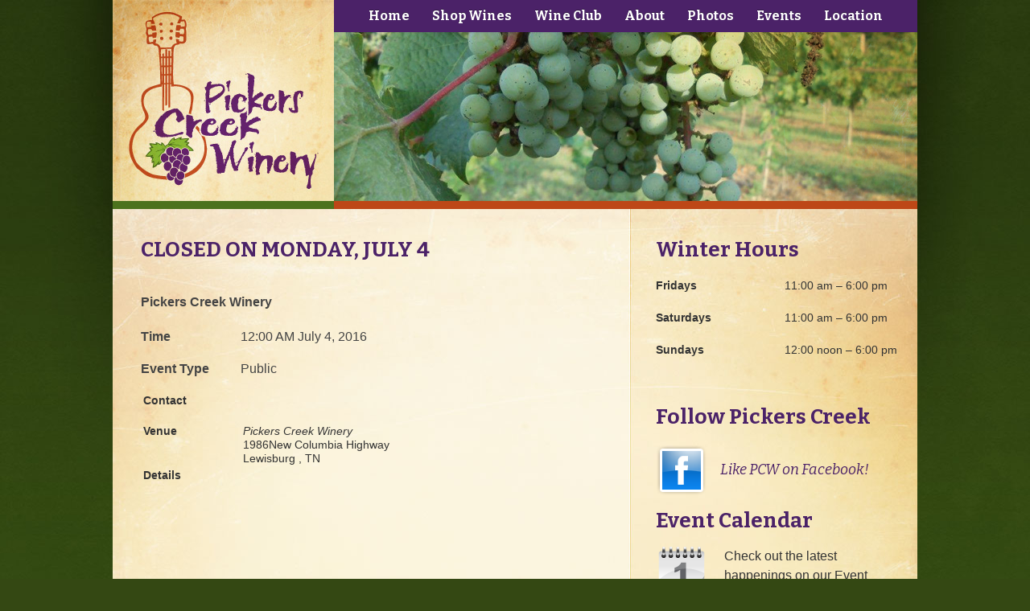

--- FILE ---
content_type: text/html; charset=UTF-8
request_url: http://www.pickerscreekwinery.com/events/closed-on-monday-july-4/
body_size: 6710
content:
<!DOCTYPE html PUBLIC "-//W3C//DTD XHTML 1.0 Transitional//EN" "http://www.w3.org/TR/xhtml1/DTD/xhtml1-transitional.dtd">
<!--[if IE 6]>
<html id="ie6" lang="en-US">
<![endif]-->
<!--[if IE 7]>
<html id="ie7" lang="en-US">
<![endif]-->
<!--[if IE 8]>
<html id="ie8" lang="en-US">
<![endif]-->
<!--[if !(IE 6) | !(IE 7) | !(IE 8)  ]><!-->
<html lang="en-US">
<!--<![endif]-->
<head>
<meta charset="UTF-8" />
<link href='http://fonts.googleapis.com/css?family=Bitter:400,700,400italic' rel='stylesheet' type='text/css'>
<title>CLOSED ON MONDAY, JULY 4 | Pickers Creek Winery</title>
<style type="text/css" media="all">
@import url("http://www.pickerscreekwinery.com/wp-content/themes/pickerscreek/style.css");
</style>

<link href="http://www.pickerscreekwinery.com/wp-content/themes/pickerscreek/style.css" rel="stylesheet" type="text/css" />

<!-- <link rel="stylesheet" href="http://www.pickerscreekwinery.com/wp-content/themes/pickerscreek/js/nivo-slider/themes/default/default.css" type="text/css" media="screen" />
<link rel="stylesheet" href="http://www.pickerscreekwinery.com/wp-content/themes/pickerscreek/js/nivo-slider/themes/pascal/pascal.css" type="text/css" media="screen" />
<link rel="stylesheet" href="http://www.pickerscreekwinery.com/wp-content/themes/pickerscreek/js/nivo-slider/themes/orman/orman.css" type="text/css" media="screen" />
<link rel="stylesheet" href="http://www.pickerscreekwinery.com/wp-content/themes/pickerscreek/js/nivo-slider/nivo-slider.css" type="text/css" media="screen" /> -->

<!--[if lte IE 8]>
<link href="http://www.pickerscreekwinery.com/wp-content/themes/pickerscreek/css/ie8.css" rel="stylesheet" type="text/css" />
<![endif]-->
<!-- -->


<meta name='robots' content='max-image-preview:large' />
	<style>img:is([sizes="auto" i], [sizes^="auto," i]) { contain-intrinsic-size: 3000px 1500px }</style>
	<link rel='dns-prefetch' href='//vinoshipper.com' />
<link rel="alternate" type="application/rss+xml" title="Pickers Creek Winery &raquo; Feed" href="https://www.pickerscreekwinery.com/feed/" />
<link rel="alternate" type="application/rss+xml" title="Pickers Creek Winery &raquo; Comments Feed" href="https://www.pickerscreekwinery.com/comments/feed/" />
<link rel='stylesheet' id='wp-block-library-css' href='http://www.pickerscreekwinery.com/wp-includes/css/dist/block-library/style.css?ver=6.8.3' type='text/css' media='all' />
<style id='classic-theme-styles-inline-css' type='text/css'>
/**
 * These rules are needed for backwards compatibility.
 * They should match the button element rules in the base theme.json file.
 */
.wp-block-button__link {
	color: #ffffff;
	background-color: #32373c;
	border-radius: 9999px; /* 100% causes an oval, but any explicit but really high value retains the pill shape. */

	/* This needs a low specificity so it won't override the rules from the button element if defined in theme.json. */
	box-shadow: none;
	text-decoration: none;

	/* The extra 2px are added to size solids the same as the outline versions.*/
	padding: calc(0.667em + 2px) calc(1.333em + 2px);

	font-size: 1.125em;
}

.wp-block-file__button {
	background: #32373c;
	color: #ffffff;
	text-decoration: none;
}

</style>
<style id='global-styles-inline-css' type='text/css'>
:root{--wp--preset--aspect-ratio--square: 1;--wp--preset--aspect-ratio--4-3: 4/3;--wp--preset--aspect-ratio--3-4: 3/4;--wp--preset--aspect-ratio--3-2: 3/2;--wp--preset--aspect-ratio--2-3: 2/3;--wp--preset--aspect-ratio--16-9: 16/9;--wp--preset--aspect-ratio--9-16: 9/16;--wp--preset--color--black: #000000;--wp--preset--color--cyan-bluish-gray: #abb8c3;--wp--preset--color--white: #ffffff;--wp--preset--color--pale-pink: #f78da7;--wp--preset--color--vivid-red: #cf2e2e;--wp--preset--color--luminous-vivid-orange: #ff6900;--wp--preset--color--luminous-vivid-amber: #fcb900;--wp--preset--color--light-green-cyan: #7bdcb5;--wp--preset--color--vivid-green-cyan: #00d084;--wp--preset--color--pale-cyan-blue: #8ed1fc;--wp--preset--color--vivid-cyan-blue: #0693e3;--wp--preset--color--vivid-purple: #9b51e0;--wp--preset--gradient--vivid-cyan-blue-to-vivid-purple: linear-gradient(135deg,rgba(6,147,227,1) 0%,rgb(155,81,224) 100%);--wp--preset--gradient--light-green-cyan-to-vivid-green-cyan: linear-gradient(135deg,rgb(122,220,180) 0%,rgb(0,208,130) 100%);--wp--preset--gradient--luminous-vivid-amber-to-luminous-vivid-orange: linear-gradient(135deg,rgba(252,185,0,1) 0%,rgba(255,105,0,1) 100%);--wp--preset--gradient--luminous-vivid-orange-to-vivid-red: linear-gradient(135deg,rgba(255,105,0,1) 0%,rgb(207,46,46) 100%);--wp--preset--gradient--very-light-gray-to-cyan-bluish-gray: linear-gradient(135deg,rgb(238,238,238) 0%,rgb(169,184,195) 100%);--wp--preset--gradient--cool-to-warm-spectrum: linear-gradient(135deg,rgb(74,234,220) 0%,rgb(151,120,209) 20%,rgb(207,42,186) 40%,rgb(238,44,130) 60%,rgb(251,105,98) 80%,rgb(254,248,76) 100%);--wp--preset--gradient--blush-light-purple: linear-gradient(135deg,rgb(255,206,236) 0%,rgb(152,150,240) 100%);--wp--preset--gradient--blush-bordeaux: linear-gradient(135deg,rgb(254,205,165) 0%,rgb(254,45,45) 50%,rgb(107,0,62) 100%);--wp--preset--gradient--luminous-dusk: linear-gradient(135deg,rgb(255,203,112) 0%,rgb(199,81,192) 50%,rgb(65,88,208) 100%);--wp--preset--gradient--pale-ocean: linear-gradient(135deg,rgb(255,245,203) 0%,rgb(182,227,212) 50%,rgb(51,167,181) 100%);--wp--preset--gradient--electric-grass: linear-gradient(135deg,rgb(202,248,128) 0%,rgb(113,206,126) 100%);--wp--preset--gradient--midnight: linear-gradient(135deg,rgb(2,3,129) 0%,rgb(40,116,252) 100%);--wp--preset--font-size--small: 13px;--wp--preset--font-size--medium: 20px;--wp--preset--font-size--large: 36px;--wp--preset--font-size--x-large: 42px;--wp--preset--spacing--20: 0.44rem;--wp--preset--spacing--30: 0.67rem;--wp--preset--spacing--40: 1rem;--wp--preset--spacing--50: 1.5rem;--wp--preset--spacing--60: 2.25rem;--wp--preset--spacing--70: 3.38rem;--wp--preset--spacing--80: 5.06rem;--wp--preset--shadow--natural: 6px 6px 9px rgba(0, 0, 0, 0.2);--wp--preset--shadow--deep: 12px 12px 50px rgba(0, 0, 0, 0.4);--wp--preset--shadow--sharp: 6px 6px 0px rgba(0, 0, 0, 0.2);--wp--preset--shadow--outlined: 6px 6px 0px -3px rgba(255, 255, 255, 1), 6px 6px rgba(0, 0, 0, 1);--wp--preset--shadow--crisp: 6px 6px 0px rgba(0, 0, 0, 1);}:where(.is-layout-flex){gap: 0.5em;}:where(.is-layout-grid){gap: 0.5em;}body .is-layout-flex{display: flex;}.is-layout-flex{flex-wrap: wrap;align-items: center;}.is-layout-flex > :is(*, div){margin: 0;}body .is-layout-grid{display: grid;}.is-layout-grid > :is(*, div){margin: 0;}:where(.wp-block-columns.is-layout-flex){gap: 2em;}:where(.wp-block-columns.is-layout-grid){gap: 2em;}:where(.wp-block-post-template.is-layout-flex){gap: 1.25em;}:where(.wp-block-post-template.is-layout-grid){gap: 1.25em;}.has-black-color{color: var(--wp--preset--color--black) !important;}.has-cyan-bluish-gray-color{color: var(--wp--preset--color--cyan-bluish-gray) !important;}.has-white-color{color: var(--wp--preset--color--white) !important;}.has-pale-pink-color{color: var(--wp--preset--color--pale-pink) !important;}.has-vivid-red-color{color: var(--wp--preset--color--vivid-red) !important;}.has-luminous-vivid-orange-color{color: var(--wp--preset--color--luminous-vivid-orange) !important;}.has-luminous-vivid-amber-color{color: var(--wp--preset--color--luminous-vivid-amber) !important;}.has-light-green-cyan-color{color: var(--wp--preset--color--light-green-cyan) !important;}.has-vivid-green-cyan-color{color: var(--wp--preset--color--vivid-green-cyan) !important;}.has-pale-cyan-blue-color{color: var(--wp--preset--color--pale-cyan-blue) !important;}.has-vivid-cyan-blue-color{color: var(--wp--preset--color--vivid-cyan-blue) !important;}.has-vivid-purple-color{color: var(--wp--preset--color--vivid-purple) !important;}.has-black-background-color{background-color: var(--wp--preset--color--black) !important;}.has-cyan-bluish-gray-background-color{background-color: var(--wp--preset--color--cyan-bluish-gray) !important;}.has-white-background-color{background-color: var(--wp--preset--color--white) !important;}.has-pale-pink-background-color{background-color: var(--wp--preset--color--pale-pink) !important;}.has-vivid-red-background-color{background-color: var(--wp--preset--color--vivid-red) !important;}.has-luminous-vivid-orange-background-color{background-color: var(--wp--preset--color--luminous-vivid-orange) !important;}.has-luminous-vivid-amber-background-color{background-color: var(--wp--preset--color--luminous-vivid-amber) !important;}.has-light-green-cyan-background-color{background-color: var(--wp--preset--color--light-green-cyan) !important;}.has-vivid-green-cyan-background-color{background-color: var(--wp--preset--color--vivid-green-cyan) !important;}.has-pale-cyan-blue-background-color{background-color: var(--wp--preset--color--pale-cyan-blue) !important;}.has-vivid-cyan-blue-background-color{background-color: var(--wp--preset--color--vivid-cyan-blue) !important;}.has-vivid-purple-background-color{background-color: var(--wp--preset--color--vivid-purple) !important;}.has-black-border-color{border-color: var(--wp--preset--color--black) !important;}.has-cyan-bluish-gray-border-color{border-color: var(--wp--preset--color--cyan-bluish-gray) !important;}.has-white-border-color{border-color: var(--wp--preset--color--white) !important;}.has-pale-pink-border-color{border-color: var(--wp--preset--color--pale-pink) !important;}.has-vivid-red-border-color{border-color: var(--wp--preset--color--vivid-red) !important;}.has-luminous-vivid-orange-border-color{border-color: var(--wp--preset--color--luminous-vivid-orange) !important;}.has-luminous-vivid-amber-border-color{border-color: var(--wp--preset--color--luminous-vivid-amber) !important;}.has-light-green-cyan-border-color{border-color: var(--wp--preset--color--light-green-cyan) !important;}.has-vivid-green-cyan-border-color{border-color: var(--wp--preset--color--vivid-green-cyan) !important;}.has-pale-cyan-blue-border-color{border-color: var(--wp--preset--color--pale-cyan-blue) !important;}.has-vivid-cyan-blue-border-color{border-color: var(--wp--preset--color--vivid-cyan-blue) !important;}.has-vivid-purple-border-color{border-color: var(--wp--preset--color--vivid-purple) !important;}.has-vivid-cyan-blue-to-vivid-purple-gradient-background{background: var(--wp--preset--gradient--vivid-cyan-blue-to-vivid-purple) !important;}.has-light-green-cyan-to-vivid-green-cyan-gradient-background{background: var(--wp--preset--gradient--light-green-cyan-to-vivid-green-cyan) !important;}.has-luminous-vivid-amber-to-luminous-vivid-orange-gradient-background{background: var(--wp--preset--gradient--luminous-vivid-amber-to-luminous-vivid-orange) !important;}.has-luminous-vivid-orange-to-vivid-red-gradient-background{background: var(--wp--preset--gradient--luminous-vivid-orange-to-vivid-red) !important;}.has-very-light-gray-to-cyan-bluish-gray-gradient-background{background: var(--wp--preset--gradient--very-light-gray-to-cyan-bluish-gray) !important;}.has-cool-to-warm-spectrum-gradient-background{background: var(--wp--preset--gradient--cool-to-warm-spectrum) !important;}.has-blush-light-purple-gradient-background{background: var(--wp--preset--gradient--blush-light-purple) !important;}.has-blush-bordeaux-gradient-background{background: var(--wp--preset--gradient--blush-bordeaux) !important;}.has-luminous-dusk-gradient-background{background: var(--wp--preset--gradient--luminous-dusk) !important;}.has-pale-ocean-gradient-background{background: var(--wp--preset--gradient--pale-ocean) !important;}.has-electric-grass-gradient-background{background: var(--wp--preset--gradient--electric-grass) !important;}.has-midnight-gradient-background{background: var(--wp--preset--gradient--midnight) !important;}.has-small-font-size{font-size: var(--wp--preset--font-size--small) !important;}.has-medium-font-size{font-size: var(--wp--preset--font-size--medium) !important;}.has-large-font-size{font-size: var(--wp--preset--font-size--large) !important;}.has-x-large-font-size{font-size: var(--wp--preset--font-size--x-large) !important;}
:where(.wp-block-post-template.is-layout-flex){gap: 1.25em;}:where(.wp-block-post-template.is-layout-grid){gap: 1.25em;}
:where(.wp-block-columns.is-layout-flex){gap: 2em;}:where(.wp-block-columns.is-layout-grid){gap: 2em;}
:root :where(.wp-block-pullquote){font-size: 1.5em;line-height: 1.6;}
</style>
<link rel='stylesheet' id='events-manager-css' href='http://www.pickerscreekwinery.com/wp-content/plugins/events-manager/includes/css/events-manager.css?ver=7.2.3.1' type='text/css' media='all' />
<style id='events-manager-inline-css' type='text/css'>
body .em { --font-family : inherit; --font-weight : inherit; --font-size : 1em; --line-height : inherit; }
</style>
<script type="text/javascript" src="http://www.pickerscreekwinery.com/wp-includes/js/jquery/jquery.js?ver=3.7.1" id="jquery-core-js"></script>
<script type="text/javascript" src="http://www.pickerscreekwinery.com/wp-includes/js/jquery/jquery-migrate.js?ver=3.4.1" id="jquery-migrate-js"></script>
<script type="text/javascript" src="http://www.pickerscreekwinery.com/wp-includes/js/jquery/ui/core.js?ver=1.13.3" id="jquery-ui-core-js"></script>
<script type="text/javascript" src="http://www.pickerscreekwinery.com/wp-includes/js/jquery/ui/mouse.js?ver=1.13.3" id="jquery-ui-mouse-js"></script>
<script type="text/javascript" src="http://www.pickerscreekwinery.com/wp-includes/js/jquery/ui/sortable.js?ver=1.13.3" id="jquery-ui-sortable-js"></script>
<script type="text/javascript" src="http://www.pickerscreekwinery.com/wp-includes/js/jquery/ui/datepicker.js?ver=1.13.3" id="jquery-ui-datepicker-js"></script>
<script type="text/javascript" id="jquery-ui-datepicker-js-after">
/* <![CDATA[ */
jQuery(function(jQuery){jQuery.datepicker.setDefaults({"closeText":"Close","currentText":"Today","monthNames":["January","February","March","April","May","June","July","August","September","October","November","December"],"monthNamesShort":["Jan","Feb","Mar","Apr","May","Jun","Jul","Aug","Sep","Oct","Nov","Dec"],"nextText":"Next","prevText":"Previous","dayNames":["Sunday","Monday","Tuesday","Wednesday","Thursday","Friday","Saturday"],"dayNamesShort":["Sun","Mon","Tue","Wed","Thu","Fri","Sat"],"dayNamesMin":["S","M","T","W","T","F","S"],"dateFormat":"MM d, yy","firstDay":1,"isRTL":false});});
/* ]]> */
</script>
<script type="text/javascript" src="http://www.pickerscreekwinery.com/wp-includes/js/jquery/ui/resizable.js?ver=1.13.3" id="jquery-ui-resizable-js"></script>
<script type="text/javascript" src="http://www.pickerscreekwinery.com/wp-includes/js/jquery/ui/draggable.js?ver=1.13.3" id="jquery-ui-draggable-js"></script>
<script type="text/javascript" src="http://www.pickerscreekwinery.com/wp-includes/js/jquery/ui/controlgroup.js?ver=1.13.3" id="jquery-ui-controlgroup-js"></script>
<script type="text/javascript" src="http://www.pickerscreekwinery.com/wp-includes/js/jquery/ui/checkboxradio.js?ver=1.13.3" id="jquery-ui-checkboxradio-js"></script>
<script type="text/javascript" src="http://www.pickerscreekwinery.com/wp-includes/js/jquery/ui/button.js?ver=1.13.3" id="jquery-ui-button-js"></script>
<script type="text/javascript" src="http://www.pickerscreekwinery.com/wp-includes/js/jquery/ui/dialog.js?ver=1.13.3" id="jquery-ui-dialog-js"></script>
<script type="text/javascript" id="events-manager-js-extra">
/* <![CDATA[ */
var EM = {"ajaxurl":"https:\/\/www.pickerscreekwinery.com\/wp-admin\/admin-ajax.php","locationajaxurl":"https:\/\/www.pickerscreekwinery.com\/wp-admin\/admin-ajax.php?action=locations_search","firstDay":"1","locale":"en","dateFormat":"yy-mm-dd","ui_css":"http:\/\/www.pickerscreekwinery.com\/wp-content\/plugins\/events-manager\/includes\/css\/jquery-ui\/build.css","show24hours":"0","is_ssl":"","autocomplete_limit":"10","calendar":{"breakpoints":{"small":560,"medium":908,"large":false},"month_format":"M Y"},"phone":"","datepicker":{"format":"m\/d\/Y"},"search":{"breakpoints":{"small":650,"medium":850,"full":false}},"url":"http:\/\/www.pickerscreekwinery.com\/wp-content\/plugins\/events-manager","assets":{"input.em-uploader":{"js":{"em-uploader":{"url":"http:\/\/www.pickerscreekwinery.com\/wp-content\/plugins\/events-manager\/includes\/js\/em-uploader.js?v=7.2.3.1","event":"em_uploader_ready"}}},".em-event-editor":{"js":{"event-editor":{"url":"http:\/\/www.pickerscreekwinery.com\/wp-content\/plugins\/events-manager\/includes\/js\/events-manager-event-editor.js?v=7.2.3.1","event":"em_event_editor_ready"}},"css":{"event-editor":"http:\/\/www.pickerscreekwinery.com\/wp-content\/plugins\/events-manager\/includes\/css\/events-manager-event-editor.css?v=7.2.3.1"}},".em-recurrence-sets, .em-timezone":{"js":{"luxon":{"url":"luxon\/luxon.js?v=7.2.3.1","event":"em_luxon_ready"}}},".em-booking-form, #em-booking-form, .em-booking-recurring, .em-event-booking-form":{"js":{"em-bookings":{"url":"http:\/\/www.pickerscreekwinery.com\/wp-content\/plugins\/events-manager\/includes\/js\/bookingsform.js?v=7.2.3.1","event":"em_booking_form_js_loaded"}}},"#em-opt-archetypes":{"js":{"archetypes":"http:\/\/www.pickerscreekwinery.com\/wp-content\/plugins\/events-manager\/includes\/js\/admin-archetype-editor.js?v=7.2.3.1","archetypes_ms":"http:\/\/www.pickerscreekwinery.com\/wp-content\/plugins\/events-manager\/includes\/js\/admin-archetypes.js?v=7.2.3.1","qs":"qs\/qs.js?v=7.2.3.1"}}},"cached":"","txt_search":"Search","txt_searching":"Searching...","txt_loading":"Loading..."};
/* ]]> */
</script>
<script type="text/javascript" src="http://www.pickerscreekwinery.com/wp-content/plugins/events-manager/includes/js/events-manager.js?ver=7.2.3.1" id="events-manager-js"></script>
<script type="text/javascript" id="vs-injector-js-before">
/* <![CDATA[ */
window.wpVsInjectorSettings = {"vsPlugin":"vs-wordpress:1.2.2","theme":null,"cartPosition":"end","cartButton":true};
			window.document.addEventListener('vinoshipper:loaded', () => {
				window.Vinoshipper.init(5794, window.wpVsInjectorSettings);
			});
			if (window.Vinoshipper) {
				window.Vinoshipper.init(5794, window.wpVsInjectorSettings);
			}
/* ]]> */
</script>
<script type="text/javascript" src="https://vinoshipper.com/injector/index.js?ver=1.2.2" id="vs-injector-js"></script>
<link rel="https://api.w.org/" href="https://www.pickerscreekwinery.com/wp-json/" /><link rel="EditURI" type="application/rsd+xml" title="RSD" href="https://www.pickerscreekwinery.com/xmlrpc.php?rsd" />
<meta name="generator" content="WordPress 6.8.3" />
<link rel="canonical" href="https://www.pickerscreekwinery.com/events/closed-on-monday-july-4/" />
<link rel='shortlink' href='https://www.pickerscreekwinery.com/?p=1209' />
<link rel="alternate" title="oEmbed (JSON)" type="application/json+oembed" href="https://www.pickerscreekwinery.com/wp-json/oembed/1.0/embed?url=https%3A%2F%2Fwww.pickerscreekwinery.com%2Fevents%2Fclosed-on-monday-july-4%2F" />
<link rel="alternate" title="oEmbed (XML)" type="text/xml+oembed" href="https://www.pickerscreekwinery.com/wp-json/oembed/1.0/embed?url=https%3A%2F%2Fwww.pickerscreekwinery.com%2Fevents%2Fclosed-on-monday-july-4%2F&#038;format=xml" />
<meta name='ttt-core:status-monitoring' content='' />
<link rel="icon" href="https://www.pickerscreekwinery.com/wp-content/uploads/2025/04/cropped-favicon-pcw-32x32.jpg" sizes="32x32" />
<link rel="icon" href="https://www.pickerscreekwinery.com/wp-content/uploads/2025/04/cropped-favicon-pcw-192x192.jpg" sizes="192x192" />
<link rel="apple-touch-icon" href="https://www.pickerscreekwinery.com/wp-content/uploads/2025/04/cropped-favicon-pcw-180x180.jpg" />
<meta name="msapplication-TileImage" content="https://www.pickerscreekwinery.com/wp-content/uploads/2025/04/cropped-favicon-pcw-270x270.jpg" />

<script src="http://www.pickerscreekwinery.com/wp-content/themes/pickerscreek/js/pickerscreek.js"></script>

<meta name="google-site-verification" content="LxWGIiECm_GIDWD_KPie2CxV-58nyrlsPIikeYXmxDM" />

</head>

<body class="wp-singular event-template-default single single-event postid-1209 wp-theme-pickerscreek metaslider-plugin">
<div id="wrapper">
  <div id="header-container">
	  <div id="logo-and-email-container">
		<div id="logo"><a href="https://www.pickerscreekwinery.com"><img src="http://www.pickerscreekwinery.com/wp-content/themes/pickerscreek/images/logo.jpg" width="275" height="250" /></a></div>
			  </div>
	  <div id="navcontainer">
		<div class="menu-main-menu-container"><ul id="menu-main-menu" class="menu"><li id="menu-item-54" class="menu-item menu-item-type-custom menu-item-object-custom menu-item-54"><a href="/">Home</a></li>
<li id="menu-item-19" class="menu-item menu-item-type-post_type menu-item-object-page menu-item-19"><a href="https://www.pickerscreekwinery.com/wines/">Shop Wines</a></li>
<li id="menu-item-4359" class="menu-item menu-item-type-post_type menu-item-object-page menu-item-4359"><a href="https://www.pickerscreekwinery.com/wine-club/">Wine Club</a></li>
<li id="menu-item-20" class="menu-item menu-item-type-post_type menu-item-object-page menu-item-20"><a href="https://www.pickerscreekwinery.com/our-story/">About</a></li>
<li id="menu-item-18" class="menu-item menu-item-type-post_type menu-item-object-page menu-item-18"><a href="https://www.pickerscreekwinery.com/photos/">Photos</a></li>
<li id="menu-item-2231" class="menu-item menu-item-type-post_type menu-item-object-page menu-item-2231"><a href="https://www.pickerscreekwinery.com/events/">Events</a></li>
<li id="menu-item-16" class="menu-item menu-item-type-post_type menu-item-object-page menu-item-16"><a href="https://www.pickerscreekwinery.com/location/">Location</a></li>
<li id="menu-item-15" class="no_border menu-item menu-item-type-post_type menu-item-object-page menu-item-15"><a href="https://www.pickerscreekwinery.com/contact/">Contact</a></li>
</ul></div>		<!--
			<ul>
				<li><a href="#">Wines</a></li>
				<li><a href="#">Our Story</a></li>
				<li><a href="#">Photos</a></li>
				<li><a href="#">Event Calendar</a></li>
				<li><a href="#">Blog</a></li>
				<li><a href="#">Locations</a></li>
				<li><a href="#">Contact</a></li>
			  </ul>
		-->
	  </div> <!-- #navcontainer -->
	  		<!-- subpage banner logic -->
		<div id="subpage-banner">
			<img src="http://www.pickerscreekwinery.com/wp-content/themes/pickerscreek/images/image-banner-1.jpg" width="725" height="210" />
		</div>
	    </div><!-- #header-container -->
    <div id="content-divider"></div>
  	
	<div id="maincontent-container">
		<div id="maincontent">
		  <!-- the content -->
			
								<div class="postcontent">
						  														<h1 class="is-single">CLOSED ON MONDAY, JULY 4</h1>
							<div class="em em-view-container" id="em-view-6" data-view="event">
	<div class="em-item em-item-single em-event em-event-single em-event-191 " id="em-event-6" data-view-id="6">
		<div class="event_display">
	<span class="event">
		<h4>Pickers Creek Winery</h4>
		<p><span class="strong-key">Time</span> <span class="stronger">12:00 AM July 4, 2016</span></p>  
		<p><span class="strong-key">Event Type</span> <span class="stronger">Public</span></p>
		<table class="event_contact">
			<tr>
				<td style="vertical-align:top; width:120px;margin-right:5px;"><span class="strong-key">Contact</span></td>
				<td> <a href="mailto:" class="event_contact_details heavy"></a> <br/> <span class="phone"></span><br/></td>
			</tr>
			<tr>
				<td style="vertical-align:top; width:120px;margin-right:5px;"><span class="strong-key">Venue</span></td>
				<td> <i>Pickers Creek Winery</i> <br/>
					1986New Columbia Highway <br/>
					Lewisburg , TN    
				</td>
			</tr>
			<tr>
				<td style="vertical-align:top; width:120px;margin-right:5px;"><span class="strong-key">Details</span></td>
				<td>  </td>
			</tr>
		</table>
	</span>	
</div>	</div>
</div>
							  						</div><!-- .postcontent -->
						
						
		  		</div><!-- #maincontent -->
		
	<div id="sidebar">
		<div class="universal_sidebar"><h1 class="h1_category_tab">Winter Hours</h1>			<div class="textwidget"><p><span style="display: inline-block; font-size: 14px; font-weight: bold; width: 160px;">Fridays</span><span style="font-size: 14px;">11:00 am &#8211; 6:00 pm</span></p>
<p><span style="display: inline-block; font-size: 14px; font-weight: bold; width: 160px;">Saturdays</span><span style="font-size: 14px;">11:00 am &#8211; 6:00 pm</span></p>
<p><span style="display: inline-block; font-size: 14px; font-weight: bold; width: 160px;">Sundays</span><span style="font-size: 14px;">12:00 noon &#8211; 6:00 pm</span></p>
<p>&nbsp;</p>
</div>
		</div><div class="universal_sidebar"><h1 class="h1_category_tab">Follow Pickers Creek</h1>			<div class="textwidget"><div id="facebook-container">
<div id="facebook-icon"><a href="http://www.facebook.com/PickersCreekWinery" target="_blank" rel="noopener"><img loading="lazy" decoding="async" class="alignnone" src="/wp-content/themes/pickerscreek/images/icon-facebook.png" alt="" width="65" height="65" /></a></div>
<div id="facebook-text">Like PCW on Facebook!</div>
</div>
<div></div>
<div></div>
</div>
		</div><div class="universal_sidebar"><h1 class="h1_category_tab">Event Calendar</h1>			<div class="textwidget"><p><img loading="lazy" decoding="async" src="/wp-content/themes/pickerscreek/images/icon-calendar.png" class="image-blog-thumb" width="65" height="65"></p>
<p>Check out the latest happenings on our Event Calendar <a href="/events">(View Calendar)</a></p>
</div>
		</div>		  
    </div><!-- #sidebar -->	</div> <!-- #maincontent-container -->
  <div id="footer">
    <div id="footer_menu">
	  <div class="menu-main-menu-container"><ul id="menu-main-menu-1" class="menu"><li class="menu-item menu-item-type-custom menu-item-object-custom menu-item-54"><a href="/">Home</a></li>
<li class="menu-item menu-item-type-post_type menu-item-object-page menu-item-19"><a href="https://www.pickerscreekwinery.com/wines/">Shop Wines</a></li>
<li class="menu-item menu-item-type-post_type menu-item-object-page menu-item-4359"><a href="https://www.pickerscreekwinery.com/wine-club/">Wine Club</a></li>
<li class="menu-item menu-item-type-post_type menu-item-object-page menu-item-20"><a href="https://www.pickerscreekwinery.com/our-story/">About</a></li>
<li class="menu-item menu-item-type-post_type menu-item-object-page menu-item-18"><a href="https://www.pickerscreekwinery.com/photos/">Photos</a></li>
<li class="menu-item menu-item-type-post_type menu-item-object-page menu-item-2231"><a href="https://www.pickerscreekwinery.com/events/">Events</a></li>
<li class="menu-item menu-item-type-post_type menu-item-object-page menu-item-16"><a href="https://www.pickerscreekwinery.com/location/">Location</a></li>
<li class="no_border menu-item menu-item-type-post_type menu-item-object-page menu-item-15"><a href="https://www.pickerscreekwinery.com/contact/">Contact</a></li>
</ul></div>    </div>
    <div id="copyright">&copy; Copyright Pickers Creek Winery. All Rights Reserved. Site Design by 323 Design: A <a href="https://www.323design.com" target="_blank">Nashville Website Design</a> Studio</div>
  </div><!-- #footer_container -->
</div><!-- #wrapper -->
<script type="speculationrules">
{"prefetch":[{"source":"document","where":{"and":[{"href_matches":"\/*"},{"not":{"href_matches":["\/wp-*.php","\/wp-admin\/*","\/wp-content\/uploads\/*","\/wp-content\/*","\/wp-content\/plugins\/*","\/wp-content\/themes\/pickerscreek\/*","\/*\\?(.+)"]}},{"not":{"selector_matches":"a[rel~=\"nofollow\"]"}},{"not":{"selector_matches":".no-prefetch, .no-prefetch a"}}]},"eagerness":"conservative"}]}
</script>
		<script type="text/javascript">
			(function() {
				let targetObjectName = 'EM';
				if ( typeof window[targetObjectName] === 'object' && window[targetObjectName] !== null ) {
					Object.assign( window[targetObjectName], []);
				} else {
					console.warn( 'Could not merge extra data: window.' + targetObjectName + ' not found or not an object.' );
				}
			})();
		</script>
		<style id='core-block-supports-inline-css' type='text/css'>
/**
 * Core styles: block-supports
 */

</style>
<script type="text/javascript" src="http://www.pickerscreekwinery.com/wp-content/plugins/ttt-core/js/index.js?ver=1.0.3" id="ttt-core-plugin-script-js"></script>
<script type="text/javascript">
  // Vinoshipper Injector v4
  window.document.addEventListener('vinoshipper:loaded', () => {
    window.Vinoshipper.init(5794, {});
  });
</script>
<script src="https://vinoshipper.com/injector/index.js" type="text/javascript"></script>
</body>
<script>'undefined'=== typeof _trfq || (window._trfq = []);'undefined'=== typeof _trfd && (window._trfd=[]),_trfd.push({'tccl.baseHost':'secureserver.net'},{'ap':'cpsh-oh'},{'server':'p3plzcpnl506379'},{'dcenter':'p3'},{'cp_id':'9926242'},{'cp_cl':'8'}) // Monitoring performance to make your website faster. If you want to opt-out, please contact web hosting support.</script><script src='https://img1.wsimg.com/traffic-assets/js/tccl.min.js'></script></html>


--- FILE ---
content_type: text/css
request_url: http://www.pickerscreekwinery.com/wp-content/themes/pickerscreek/style.css
body_size: 2583
content:
/*
	* Theme Name: 323 Design WordPress Theme
* Theme URI: https://www.323design.com/
* Author: 323 Design
* Author URI: https://www.323design.com/
* Description: This is the base starter WordPress theme by 323 Design. If you wish to make changes to your design or discuss a redesign visit <a href="https://323design.com">323design.com</a>.
* Version: 1.0
* License: &copy Copyright 323 Design
*/

body {
	margin: 0px;
	padding: 0px;
	background-image: url(./images/bg-body.jpg);
	background-repeat: no-repeat;
	background-position: center top;
	background-color: #344813;
}
#wrapper {
	width: 1000px;
	margin-right: auto;
	margin-left: auto;
}
#header-container {
	float: left;
	width: 1000px;
}
#logo-and-email-container {
	float: left;
	width: 275px;
}
#logo {
	float: left;
	height: 250px;
	width: 275px;
}
#email-signup {
	float: left;
	height: 160px;
	width: 235px;
	background-image: url(./images/bg-email-signup.jpg);
	background-repeat: no-repeat;
	background-position: center top;
	padding: 20px;
	padding-top: 12px;
	color: #FFF;
	font-family: Arial, Helvetica, sans-serif;
	font-size: 14px;
}
#email-signup .contact_block h1 { margin-bottom: 15px; }
#email-signup .contact_block .name, #email-signup .contact_block .email { display: inline-block; }
#email-signup .contact_block input { float: right; width: 160px; }
#email-signup .contact_block .wpcf7-submit { float: right; width: 168px; margin-top: 6px;
  background-color:#4c721d;
  background-repeat:repeat no-repeat;
  border-bottom-left-radius:4px;
  border-bottom-right-radius:4px;
  border-color:rgba(0, 0, 0, 0.0976563) rgba(0, 0, 0, 0.0976563) rgba(0, 0, 0, 0.246094);
  border-style:solid;
  border-top-left-radius:4px;
  border-top-right-radius:4px;
  border-width:1px;
  box-shadow:rgba(255, 255, 255, 0.199219) 0 1px 0 inset, rgba(0, 0, 0, 0.046875) 0 1px 2px;
  color:#FFFFFF;
  cursor:pointer;
  display:inline-block;
  font-family:'Bitter', Arial, Helvetica, sans-serif;
  font-weight:700;
  padding:4px 10px;
  text-align:center;
  text-shadow:#006600 -1px -1px 0;
  text-transform:uppercase;
  vertical-align:middle;
}
#email-signup .contact_block .wpcf7-response-output { font-size: 11px; }

#email-signup h1 {
	font-family: 'Bitter', Arial, Helvetica, sans-serif;
	font-size: 18px;
	line-height: 24px;
	font-weight: 700;
	color: #FFF;
	margin-top: 0px;
}
#navcontainer {
	height: 40px;
	width: 725px;
	float: left;
	background-color: #4B2268;
}
#navcontainer ul {
	text-align: center;
	list-style-type: none;
	margin: 0px;
	padding: 0px;
}
#navcontainer ul li {
	display: inline;
}
#navcontainer ul li a {
	font-family: 'Bitter', Helvetica, Arial, sans-serif;
	font-size: 16px;
	font-weight: 700;
	color: #FFFFFF;
	text-decoration: none;
	padding-right: 12px;
	padding-left: 12px;
	line-height: 40px;
	text-shadow: 0px -1px 0px #2F1542;
}
#navcontainer ul li a:hover {
	font-family: 'Bitter', Helvetica, Arial, sans-serif;
	font-size: 16px;
	font-weight: 700;
	color: #E7B76B;
	text-decoration: none;
	padding-right: 12px;
	padding-left: 12px;
	line-height: 40px;
	text-shadow: 0px -1px 0px #2F1542;
}
#slideshow {
	float: left;
	height: 410px;
	width: 725px;
}
#subpage-banner {
	float: left;
	height: 210px;
	width: 725px;
}
#content-divider {
	background-color: #4B2268;
	background-image: url(./images/image-content-divider.jpg);
	background-repeat: no-repeat;
	background-position: center center;
	float: left;
	height: 10px;
	width: 1000px;
}
#maincontent-container {
	float: left;
	width: 1000px;
	background-color: #FFF;
	background-image: url(./images/bg-maincontent.jpg);
	background-repeat: repeat;
}
#maincontent {
	float: left;
	width: 595px;
	padding-top: 35px;
	padding-right: 15px;
	padding-bottom: 35px;
	padding-left: 35px;
}
#maincontent h1 {
	font-family: 'Bitter', Helvetica, Arial, sans-serif;
	font-size: 26px;
	font-weight: 700;
	color: #4B2268;
	margin-top: 0px;
}
#maincontent h1 a { text-decoration: none; color:#4B2268; }
#maincontent h2 {
	font-family: Helvetica, Arial, sans-serif;
	font-size: 16px;
	line-height: 21px;
	font-weight: bold;
	color: #bd4717;
	margin: 0 0 20px 0px;
}
#maincontent p {
	font-family: Helvetica, Arial, sans-serif;
	font-size: 16px;
	line-height: 24px;
	font-weight: normal;
	color: #333;
	margin-top: 0px;
}
#maincontent table {
	font-family: Helvetica, Arial, sans-serif;
	font-size: 14px;
	line-height: 24px;
	font-weight: normal;
	color: #333;
	margin-top: 0px;
}
#maincontent table td { vertical-align: top; }
#sidebar {
	float: left;
	width: 300px;
	min-height: 500px;
	padding-top: 35px;
	padding-right: 15px;
	padding-left: 30px;
	padding-bottom: 20px;
}
#sidebar h1 {
	font-family: 'Bitter', Helvetica, Arial, sans-serif;
	font-size: 26px;
	font-weight: 700;
	color: #4B2268;
	margin-top: 0px;
}
#sidebar h2 {
	font-family: Helvetica, Arial, sans-serif;
	font-size: 16px;
	line-height: 21px;
	font-weight: bold;
	color: #F63;
	margin: 0px;
}
#sidebar p {
	font-family: Helvetica, Arial, sans-serif;
	font-size: 16px;
	line-height: 24px;
	font-weight: normal;
	color: #333;
	margin-top: 0px;
}
#facebook-container {
	float: left;
	height: 65px;
	width: 300px;
	margin-bottom: 15px;
}
#facebook-icon {
	float: left;
	height: 65px;
	width: 65px;
}
#facebook-text {
	font-family: 'Bitter', Arial, Helvetica, sans-serif;
	font-style: italic;
	line-height: 65px;
	font-weight: 400;
	color: #4B2268;
	float: left;
	height: 65px;
	width: 220px;
	padding-left: 15px;
	font-size: 18px;
}
#twitter-container {
	float: left;
	height: 65px;
	width: 300px;
	margin-bottom: 15px;
}
#twitter-icon {
	float: left;
	height: 65px;
	width: 65px;
}
#twitter-text {
	font-family: 'Bitter', Arial, Helvetica, sans-serif;
	font-style: italic;
	line-height: 65px;
	font-weight: 400;
	color: #4B2268;
	float: left;
	height: 65px;
	width: 220px;
	padding-left: 15px;
	font-size: 18px;
}
#footer {
	font-family: Arial, Helvetica, sans-serif;
	font-size: 10px;
	line-height: 20px;
	color: #8B3BC3;
	text-align: center;
	float: left;
	height: 75px;
	width: 1000px;
	background-image: url(./images/bg-footer.jpg);
	background-repeat: no-repeat;
	background-position: center top;
	padding-top: 25px;
}
#footer a {
	text-decoration: none;
	font-family: Arial, Helvetica, sans-serif;
	font-size: 10px;
	color: #FFFFFF;
}
#footer a:hover {
	color: #F63;
}
a {
	font-weight: bold;
	color: #BD4719;
}
img {
	border-top-width: 0px;
	border-right-width: 0px;
	border-bottom-width: 0px;
	border-left-width: 0px;
}
.image-blog-thumb {
	float: left;
	margin-right: 20px;
}

#footer_menu {
	height: 30px;
	width: 960px;
	float: left;
	/* margin-top: 20px; */
}
#footer_menu ul {
	text-align: center;
	list-style-type: none;
	margin: 0px;
	padding: 0px;
}
#footer_menu ul li {
	display: inline;
}
#footer_menu ul li a {
	font-family: Helvetica, Arial, sans-serif;
	font-size: 12px;
	font-weight: 600;
	color: #FFFFFF;
	padding-right: 8px;
	padding-left: 8px;
	margin: 0px;
	line-height: 30px;
	text-decoration: none;
	border-right-width: 1px;
	border-right-style: solid;
	border-right-color: #FFF;
}
#footer_menu ul li a:hover {
	color: #F3DB93;
}
#footer_menu ul li a.no_border,#footer_menu ul li.no_border a  {
	border-top-width: 0px;
	border-right-width: 0px;
	border-bottom-width: 0px;
	border-left-width: 0px;
}
#copyright {
	font-size: 10px;
	line-height: 30px;
	color: #FFF;
	text-align: center;
	float: left;
	height: 30px;
	width: 960px;
	margin-bottom: 20px;
}

.image_float_left {
	float: left;
	margin-right: 15px;
	margin-top: 5px;
}
.green_text {
	color: #56B253;
}


/* ********************************************** Photo gallery styles **************************************************** */

#maincontent .slideshowlink { font-family: 'Bitter', Arial, Helvetica, sans-serif; font-size: 11px; text-decoration: none; margin-bottom: 20px; }

#maincontent .ngg-slideshow img { padding:2px 0px; border-top: 2px solid #4B2268; border-bottom: 2px solid #4B2268;}

/*  *************************************************** Events Styles ********************************************************** */

#em-wrapper > p { line-height: 1px; margin: 0; padding: 0; }
#maincontent .event_display{ width:580px; margin:-10px 10px 30px 0px;}
#maincontent .postcontent .event_display { margin-top: 20px; }
#maincontent .event_display h3{float:left; width:100%; font-size:24px; line-height:28px; color:#e64c28; padding:0 15px 5px; font-family: 'Bitter',Helvetica,sans-serif;}
#maincontent .event_display ul{float:left; width:100%; list-style:none; padding: 0px; margin:0px; }
#maincontent .event_display ul li{clear:both; padding:20px 20px 10px; margin:0px 0px 20px; overflow:hidden; background: #fff; /* #f4f0d2; */ -webkit-box-shadow: 0px 0px 4px 1px rgba(125, 125, 125, 0.4);
								box-shadow: 0px 0px 4px 1px rgba(125, 125, 125, 0.4); }
#maincontent .event_display ul li.last{background:#f4f0d2;}

#maincontent .event_display ul li .date_part {float: left; display:inline;}
#maincontent .event_display ul li .date_part .bottomcontainerBox { width:90px!important; clear:left; }
#maincontent .event_display ul li .date_part .bottomcontainerBox div { clear:left!important; text-align:center; }
#maincontent .event_display ul li .date{float:left; width:90px; background: #4B2268; /* #c2bc7e; */ height:90px; text-align:center; color:#fffded; padding:2px 0;}
#maincontent .event_display ul li .date span{display:block; font-size:20px; line-height:24px; font-weight:bold; font-family: 'Bitter',Helvetica,Arial,sans-serif; }
#maincontent .event_display ul li .date strong{font-size:64px; line-height:68px; font-weight:bold;}
#maincontent .event_display ul li .event{float:left; display:inline; width:340px; padding:0px 10px 0px 20px;}
#maincontent .event_display ul li .event h4{float:left; width:100%; font-size:20px; line-height:22px; color:#008895; font-family: 'Bitter',Helvetica,sans-serif; font-weight:bold; margin:0px 0px 10px 0px; }
							 .event h4 a { text-decoration:none; }
							 .event h4 a:hover { text-decoration:none; }
#maincontent .event_display ul li .event p{float:left; width:100%; font-size:12px; line-height:14px; padding-bottom: 0px; margin-bottom: 10px; color:#25252;}
#maincontent .event_display ul li .event .heavy, #maincontent .event_display.event .stronger { font-weight:bold;}

	#maincontent-container .event_display .event {width:200px; padding-left:0px; padding-right:5px; color: #444; font-family: Helvitica,Arial,sans-serif; font-size: 16px; }
	#maincontent-container .postcontent .event_display .event p { color: #444; font-family: Helvitica,Arial,sans-serif; font-size: 16px; } 
	#maincontent-container .event_display .event .event_contact { margin-bottom: 10px; }
	#maincontent-container .event_display .event p.event_contact { margin-bottom: 0px; }
	#maincontent-container .event_display .event .event_contact td { line-height:1.25; }
	#maincontent-container .event_display .event .event_contact td a { text-decoration:none; }
	#maincontent-container .event_display .event_map { border: 2px solid #41193d; }
	
#maincontent .event_display a.view_link{float:left; width:auto; font-size:12px; line-height:14px; color:#008895; text-decoration:underline; margin:5px 10px 0; display:inline;}
#maincontent .event_display a:hover.view_link{text-decoration:none; color: #006973;}

#maincontent .event_display .strong-key { display: inline-block; font-weight: 600; width: 120px; }

/*  *********************************************** End Events Styles ************************************************** */

/* *********************************************** Extra Content Styles ******************************************** */
.content_paragraph { float:left; font-family: Helvetica, Arial, sans-serif; color:#444; font-size:16px; line-height:24px; margin-bottom:35px; }
.content_paragraph .image_thumb { display:inline; float: left; width:85px; margin-right: 20px; padding-top:3px; font-family: Helvetica, Arial, sans-serif;}
.content_paragraph .image_thumb img { float:left; }
.content_paragraph .content { display:inline; float: left; width:460px; font-family: Helvetica, Arial, sans-serif;} 




--- FILE ---
content_type: text/javascript
request_url: http://www.pickerscreekwinery.com/wp-content/themes/pickerscreek/js/pickerscreek.js
body_size: 799
content:
/* Pickers Creek Theme Javascript */

// jQuery(document).ready(function($) {
// 	if(typeof console !== "undefined") console.log("pickerscreek js called ...");

// 	jQuery('#slideshow').nivoSlider({
// 			effect:'fade', // Specify sets like: 'fold,fade,sliceDown,slideInRight,slideInLeft,random'
// 			slices:30, // For slice animations
// 			boxCols: 10, // For box animations
// 			boxRows: 3, // For box animations
// 			animSpeed:600, // Slide transition speed
// 			pauseTime:4000, // How long each slide will show
// 			startSlide:0, // Set starting Slide (0 index)
// 			directionNav:false, // Next & Prev navigation
// 			directionNavHide:false, // Only show on hover
// 			controlNav:false, // This controls visibility of the bullets
// 			controlNavThumbs:false, // Use thumbnails for Control Nav
// 			controlNavThumbsFromRel:false, // Use image rel for thumbs
// 			controlNavThumbsSearch: '.jpg', // Replace this with...
// 			controlNavThumbsReplace: '_thumb.jpg', // ...this in thumb Image src
// 			keyboardNav:true, // Use left & right arrows
// 			pauseOnHover:true, // Stop animation while hovering
// 			manualAdvance:false, // Force manual transitions
// 			captionOpacity:0.8, // Universal caption opacity
// 			prevText: 'Prev', // Prev directionNav text
// 			nextText: 'Next', // Next directionNav text
// 			beforeChange: function(){}, // Triggers before a slide transition
// 			afterChange: function(){}, // Triggers after a slide transition
// 			slideshowEnd: function(){}, // Triggers after all slides have been shown
// 			lastSlide: function(){}, // Triggers when last slide is shown
// 			afterLoad: function(){} // Triggers when slider has loaded
// 		});

// });

function showhide(sufx) {
	jQuery("#tr"+sufx).slideToggle();
}
